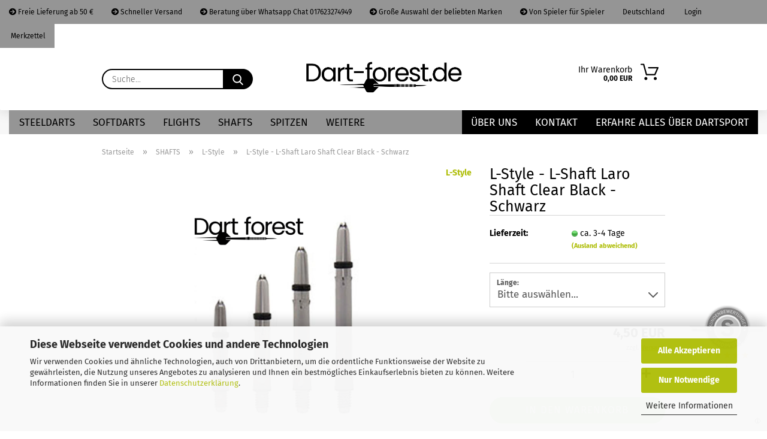

--- FILE ---
content_type: text/html; charset=utf-8
request_url: https://www.dart-forest.de/l-style-l-shaft-laro-shaft-clear-black-schwarz.html
body_size: 19099
content:





	<!DOCTYPE html>
	<html xmlns="http://www.w3.org/1999/xhtml" dir="ltr" lang="de">
		
			<head>
				
					
					<!--

					=========================================================
					Shopsoftware by Gambio GmbH (c) 2005-2021 [www.gambio.de]
					=========================================================

					Gambio GmbH offers you highly scalable E-Commerce-Solutions and Services.
					The Shopsoftware is redistributable under the GNU General Public License (Version 2) [http://www.gnu.org/licenses/gpl-2.0.html].
					based on: E-Commerce Engine Copyright (c) 2006 xt:Commerce, created by Mario Zanier & Guido Winger and licensed under GNU/GPL.
					Information and contribution at http://www.xt-commerce.com

					=========================================================
					Please visit our website: www.gambio.de
					=========================================================

					-->
				

                
    

                    
                

				
					<meta name="viewport" content="width=device-width, initial-scale=1, minimum-scale=1.0" />
				

				
					<meta http-equiv="Content-Type" content="text/html; charset=utf-8" />
		<meta name="language" content="de" />
		<meta name='Google Analytics' content='&lt;!-- Google tag (gtag.js) --&gt;
&lt;script async src=&quot;https://www.googletagmanager.com/gtag/js?id=G-RR5F5Z5LCZ&quot;&gt;&lt;/script&gt;
&lt;script&gt;
  window.dataLayer = window.dataLayer || [];
  function gtag(){dataLayer.push(arguments);}
  gtag('js', new Date());

  gtag('config', 'G-RR5F5Z5LCZ');
&lt;/script&gt;' />
		<meta name='google-site-verification' content='-mwN3eGG3-rq_cwtB-jYJ-5u_fgguaAw8cpe1wOE4i8' />
		<meta name='Google_Analytics' content='&lt;!-- Google tag (gtag.js) --&gt;
&lt;script async src=&quot;https://www.googletagmanager.com/gtag/js?id=G-RR5F5Z5LCZ&quot;&gt;&lt;/script&gt;
&lt;script&gt;
  window.dataLayer = window.dataLayer || [];
  function gtag(){dataLayer.push(arguments);}
  gtag('js', new Date());

  gtag('config', 'G-RR5F5Z5LCZ');
&lt;/script&gt;' />
		<meta name='pinterest-site-verification' content='&lt;meta name=&quot;p:domain_verify&quot; content=&quot;2e4445c72a4dbeef25cd50ac7f9d619a&quot;/&gt;' />
		<meta name='Seobility' content='&lt;meta name=&quot;seobility&quot; content=&quot;6e5bec7d5a95797a8979d1c7bd22f41c&quot;&gt;' />
		<meta name="keywords" content="keywords,kommagetrennt" />
		<meta name="description" content="⚫️ L-Style Laro Clear Black Shafts (2BA) aus langlebigem Naturharz. Stylischer Schwarz-Transparenter Look. Inkl. Shaft-Ring für maximalen Flight-Grip. Verschiedene Längen." />
		<title>Dartshop für Steeldarts und Softdarts, Deine perfekten DartpfeileL-Style L-Shaft Laro Clear Black</title>
		<meta property="og:title" content="L-Style - L-Shaft Laro Shaft Clear Black - Schwarz" />
		<meta property="og:site_name" content="Dart-forest.de" />
		<meta property="og:locale" content="de_DE" />
		<meta property="og:type" content="product" />
		<meta property="og:description" content="⚫️ L-Style Laro Clear Black Shafts (2BA) aus langlebigem Naturharz. Stylischer Schwarz-Transparenter Look. Inkl. Shaft-Ring für maximalen Flight-Grip. Verschiedene Längen." />
		<meta property="og:image" content="https://www.dart-forest.de/images/product_images/info_images/iebayimgcom00sNTg5WDU0Mg_z88oAAOSwfjthcDV__57.PNG" />

				

								
									

				
					<base href="https://www.dart-forest.de/" />
				

				
											
							<link rel="shortcut icon" href="https://www.dart-forest.de/images/logos/favicon.ico" type="image/x-icon" />
						
									

				
									

				
					                        
                            <link id="main-css" type="text/css" rel="stylesheet" href="public/theme/styles/system/main.min.css?bust=1768208680" />
                        
									

				
					<meta name="robots" content="index,follow" />
		<link rel="canonical" href="https://www.dart-forest.de/l-style-l-shaft-laro-shaft-clear-black-schwarz.html" />
		<meta property="og:url" content="https://www.dart-forest.de/l-style-l-shaft-laro-shaft-clear-black-schwarz.html">
		<script src="https://cdn.gambiohub.com/sdk/1.2.0/dist/bundle.js"></script><script>var payPalText = {"ecsNote":"Bitte w\u00e4hlen Sie ihre gew\u00fcnschte PayPal-Zahlungsweise.","paypalUnavailable":"PayPal steht f\u00fcr diese Transaktion im Moment nicht zur Verf\u00fcgung.","errorContinue":"weiter","continueToPayPal":"Weiter mit","errorCheckData":"Es ist ein Fehler aufgetreten. Bitte \u00fcberpr\u00fcfen Sie Ihre Eingaben."};var payPalButtonSettings = {"env":"live","commit":false,"style":{"label":"checkout","shape":"pill","color":"gold","layout":"vertical","tagline":false},"locale":"","fundingCardAllowed":true,"fundingELVAllowed":true,"fundingCreditAllowed":false,"createPaymentUrl":"https:\/\/www.dart-forest.de\/shop.php?do=PayPalHub\/CreatePayment&initiator=ecs","authorizedPaymentUrl":"https:\/\/www.dart-forest.de\/shop.php?do=PayPalHub\/AuthorizedPayment&initiator=ecs","checkoutUrl":"https:\/\/www.dart-forest.de\/shop.php?do=PayPalHub\/RedirectGuest","useVault":false,"jssrc":"https:\/\/www.paypal.com\/sdk\/js?client-id=AVEjCpwSc-e9jOY8dHKoTUckaKtPo0shiwe_T2rKtxp30K4TYGRopYjsUS6Qmkj6bILd7Nt72pbMWCXe&commit=false&intent=capture&components=buttons%2Cmarks%2Cmessages%2Cfunding-eligibility%2Cgooglepay%2Capplepay%2Ccard-fields&integration-date=2021-11-25&enable-funding=paylater&merchant-id=WGRPM8DJ8JALU&currency=EUR","partnerAttributionId":"GambioGmbH_Cart_Hub_PPXO","createOrderUrl":"https:\/\/www.dart-forest.de\/shop.php?do=PayPalHub\/CreateOrder&initiator=ecs","getOrderUrl":"https:\/\/www.dart-forest.de\/shop.php?do=PayPalHub\/GetOrder","approvedOrderUrl":"https:\/\/www.dart-forest.de\/shop.php?do=PayPalHub\/ApprovedOrder&initiator=ecs","paymentApproved":false,"developmentMode":false,"cartAmount":0};var jsShoppingCart = {"languageCode":"de","verifySca":"https:\/\/www.dart-forest.de\/shop.php?do=PayPalHub\/VerifySca","totalAmount":"0.00","currency":"EUR","env":"live","commit":false,"style":{"label":"checkout","shape":"pill","color":"gold","layout":"vertical","tagline":false},"locale":"","fundingCardAllowed":true,"fundingELVAllowed":true,"fundingCreditAllowed":false,"createPaymentUrl":"https:\/\/www.dart-forest.de\/shop.php?do=PayPalHub\/CreatePayment&initiator=ecs","authorizedPaymentUrl":"https:\/\/www.dart-forest.de\/shop.php?do=PayPalHub\/AuthorizedPayment&initiator=ecs","checkoutUrl":"https:\/\/www.dart-forest.de\/shop.php?do=PayPalHub\/RedirectGuest","useVault":false,"jssrc":"https:\/\/www.paypal.com\/sdk\/js?client-id=AVEjCpwSc-e9jOY8dHKoTUckaKtPo0shiwe_T2rKtxp30K4TYGRopYjsUS6Qmkj6bILd7Nt72pbMWCXe&commit=false&intent=capture&components=buttons%2Cmarks%2Cmessages%2Cfunding-eligibility%2Cgooglepay%2Capplepay%2Ccard-fields&integration-date=2021-11-25&enable-funding=paylater&merchant-id=WGRPM8DJ8JALU&currency=EUR","partnerAttributionId":"GambioGmbH_Cart_Hub_PPXO","createOrderUrl":"https:\/\/www.dart-forest.de\/shop.php?do=PayPalHub\/CreateOrder&initiator=ecs","getOrderUrl":"https:\/\/www.dart-forest.de\/shop.php?do=PayPalHub\/GetOrder","approvedOrderUrl":"https:\/\/www.dart-forest.de\/shop.php?do=PayPalHub\/ApprovedOrder&initiator=ecs","paymentApproved":false,"developmentMode":false,"cartAmount":0};var payPalBannerSettings = {"useVault":false,"jssrc":"https:\/\/www.paypal.com\/sdk\/js?client-id=AVEjCpwSc-e9jOY8dHKoTUckaKtPo0shiwe_T2rKtxp30K4TYGRopYjsUS6Qmkj6bILd7Nt72pbMWCXe&commit=false&intent=capture&components=buttons%2Cmarks%2Cmessages%2Cfunding-eligibility%2Cgooglepay%2Capplepay%2Ccard-fields&integration-date=2021-11-25&enable-funding=paylater&merchant-id=WGRPM8DJ8JALU&currency=EUR","partnerAttributionId":"GambioGmbH_Cart_Hub_PPXO","positions":{"cartBottom":{"placement":"cart","style":{"layout":"text","logo":{"type":"primary"},"text":{"color":"black"},"color":"blue","ratio":"1x1"}},"product":{"placement":"product","style":{"layout":"text","logo":{"type":"primary"},"text":{"color":"black"},"color":"blue","ratio":"1x1"}}},"currency":"EUR","cartAmount":0,"productsPrice":0};</script><script id="paypalconsent" type="application/json">{"purpose_id":null}</script><script src="GXModules/Gambio/Hub/Shop/Javascript/PayPalLoader.js?v=1764777409" async></script><link rel="stylesheet" href="https://cdn.gambiohub.com/sdk/1.2.0/dist/css/gambio_hub.css">
				

				
									

			</head>
		
		
			<body class="page-product-info"
				  data-gambio-namespace="https://www.dart-forest.de/public/theme/javascripts/system"
				  data-jse-namespace="https://www.dart-forest.de/JSEngine/build"
				  data-gambio-controller="initialize"
				  data-gambio-widget="input_number responsive_image_loader transitions image_maps modal history dropdown core_workarounds anchor"
				  data-input_number-separator=","
					>

				
					
				

				
									

				
									
		




	



	
		<div id="outer-wrapper" >
			
				<header id="header" class="navbar">
					
                







    <div id="topbar-container">

        
                    

        
            <div class="navbar-topbar">
                
                    <nav data-gambio-widget="menu link_crypter" data-menu-switch-element-position="false" data-menu-events='{"desktop": ["click"], "mobile": ["click"]}' data-menu-ignore-class="dropdown-menu">
                        <ul class="nav navbar-nav navbar-right">

                            <li class="navbar-topbar-item">
                                <ul id="secondaryNavigation" class="nav navbar-nav ignore-menu">
                                                                            
                                            <li class="navbar-topbar-item hidden-xs content-manager-item">
                                                <a title="Freie Lieferung ab 50 €" href="https://dart-forest.gambiocloud.com/info/Versand-und-Zahlungsbedingungen.html"
                                                                                                            target="_blank"
                                                        >
                                                    <span class="fa fa-arrow-circle-right visble-xs-block"></span>
                                                    Freie Lieferung ab 50 €
                                                </a>
                                            </li>
                                        
                                                                            
                                            <li class="navbar-topbar-item hidden-xs content-manager-item">
                                                <a title="Schneller Versand" href="https://www.dart-forest.de/info/schneller-versand.html"
                                                        >
                                                    <span class="fa fa-arrow-circle-right visble-xs-block"></span>
                                                    Schneller Versand
                                                </a>
                                            </li>
                                        
                                                                            
                                            <li class="navbar-topbar-item hidden-xs content-manager-item">
                                                <a title="Beratung über Whatsapp Chat 017623274949" href="https://www.dart-forest.de/info/beratung-ueber-whatsapp-chat-017623274949.html"
                                                        >
                                                    <span class="fa fa-arrow-circle-right visble-xs-block"></span>
                                                    Beratung über Whatsapp Chat 017623274949
                                                </a>
                                            </li>
                                        
                                                                            
                                            <li class="navbar-topbar-item hidden-xs content-manager-item">
                                                <a title="Große Auswahl der beliebten Marken" href="https://www.dart-forest.de/info/grosse-auswahl-der-beliebten-marken.html"
                                                        >
                                                    <span class="fa fa-arrow-circle-right visble-xs-block"></span>
                                                    Große Auswahl der beliebten Marken
                                                </a>
                                            </li>
                                        
                                                                            
                                            <li class="navbar-topbar-item hidden-xs content-manager-item">
                                                <a title="Von Spieler für Spieler" href="https://www.dart-forest.de/info/von-spieler-fuer-spieler.html"
                                                        >
                                                    <span class="fa fa-arrow-circle-right visble-xs-block"></span>
                                                    Von Spieler für Spieler
                                                </a>
                                            </li>
                                        
                                                                    </ul>

                                <script id="secondaryNavigation-menu-template" type="text/mustache">
                                    
                                        <ul id="secondaryNavigation" class="nav navbar-nav">
                                            <li v-for="(item, index) in items" class="navbar-topbar-item hidden-xs content-manager-item">
                                                <a href="javascript:;" :title="item.title" @click="goTo(item.content)">
                                                    <span class="fa fa-arrow-circle-right visble-xs-block"></span>
                                                    {{item.title}}
                                                </a>
                                            </li>
                                        </ul>
                                    
                                </script>
                            </li>

                            
                                                            

                            
                                                            

                            
                                                            

                            
                                                            

                            
                                                            

                                                            <li class="dropdown navbar-topbar-item first">

                                    
                                                                                    
                                                <a href="#" class="dropdown-toggle" data-toggle-hover="dropdown">
                                                    
                                                        <span class="hidden-xs">
                                                            
                                                                                                                            

                                                            Deutschland
                                                        </span>
                                                    
                                                    
                                                        <span class="visible-xs-block">
                                                            &nbsp;Lieferland
                                                        </span>
                                                    
                                                </a>
                                            
                                                                            

                                    <ul class="level_2 dropdown-menu ignore-menu arrow-top">
                                        <li class="arrow"></li>
                                        <li>
                                            
                                                <form action="/l-style-l-shaft-laro-shaft-clear-black-schwarz.html" method="POST" class="form-horizontal">

                                                    
                                                                                                            

                                                    
                                                                                                            

                                                    
                                                                                                                    
                                                                <div class="form-group">
                                                                    <label for="countries-switch-dropdown" style="display: inline">Lieferland
                                                                        
	<select id="countries-switch-dropdown" name="switch_country" class="form-control">
					
				<option value="DE" selected>Deutschland</option>
			
					
				<option value="AT" >Österreich</option>
			
					
				<option value="CH" >Schweiz</option>
			
			</select>

                                                                    </label>
                                                                </div>
                                                            
                                                                                                            

                                                    
                                                        <div class="dropdown-footer row">
                                                            <input type="submit" class="btn btn-primary btn-block" value="Speichern" title="Speichern" />
                                                        </div>
                                                    

                                                    

                                                </form>
                                            
                                        </li>
                                    </ul>
                                </li>
                            
                            
                                                                    
                                        <li class="dropdown navbar-topbar-item">
                                            <a title="Anmeldung" href="/l-style-l-shaft-laro-shaft-clear-black-schwarz.html#" class="dropdown-toggle" data-toggle-hover="dropdown">
                                                
                                                                                                    

                                                &nbsp;Login
                                            </a>
                                            




	<ul class="dropdown-menu dropdown-menu-login arrow-top">
		
			<li class="arrow"></li>
		
		
		
			<li class="dropdown-header hidden-xs">Login</li>
		
		
		
			<li>
				<form action="https://www.dart-forest.de/login.php?action=process" method="post" class="form-horizontal">
					<input type="hidden" name="return_url" value="https://www.dart-forest.de/l-style-l-shaft-laro-shaft-clear-black-schwarz.html">
					<input type="hidden" name="return_url_hash" value="2346c748ec3c6b215957316d74f240e1069010baf342a313fe9ec36109e4ecc0">
					
						<div class="form-group">
                            <label for="box-login-dropdown-login-username" class="form-control sr-only">E-Mail</label>
							<input
                                autocomplete="username"
                                type="email"
                                id="box-login-dropdown-login-username"
                                class="form-control"
                                placeholder="E-Mail"
                                name="email_address"
                                aria-label="E-Mail"
                                oninput="this.setCustomValidity('')"
                                oninvalid="this.setCustomValidity('Bitte geben Sie eine korrekte Emailadresse ein')"
                            />
						</div>
					
					
                        <div class="form-group password-form-field" data-gambio-widget="show_password">
                            <label for="box-login-dropdown-login-password" class="form-control sr-only">Passwort</label>
                            <input autocomplete="current-password" type="password" id="box-login-dropdown-login-password" class="form-control" placeholder="Passwort" name="password" />
                            <button class="btn show-password hidden" type="button">
                                <i class="fa fa-eye" aria-hidden="true"></i>
                                <span class="sr-only">Toggle Password View</span>
                            </button>
                        </div>
					
					
						<div class="dropdown-footer row">
							
	
								
									<input type="submit" class="btn btn-primary btn-block" value="Anmelden" />
								
								<ul>
									
										<li>
											<a title="Konto erstellen" href="https://www.dart-forest.de/shop.php?do=CreateRegistree">
												Konto erstellen
											</a>
										</li>
									
									
										<li>
											<a title="Passwort vergessen?" href="https://www.dart-forest.de/password_double_opt.php">
												Passwort vergessen?
											</a>
										</li>
									
								</ul>
							
	

	
						</div>
					
				</form>
			</li>
		
	</ul>


                                        </li>
                                    
                                                            

                            
                                                                    
                                        <li class="navbar-topbar-item">
                                            <a href="https://www.dart-forest.de/wish_list.php" title="Merkzettel anzeigen">
                                                
                                                                                                    

                                                &nbsp;Merkzettel
                                            </a>
                                        </li>
                                    
                                                            

                                                            
                                    <li class="navbar-topbar-item visible-xs">
                                        <a title="Freie Lieferung ab 50 €" href="https://dart-forest.gambiocloud.com/info/Versand-und-Zahlungsbedingungen.html"
                                                                                            target="_blank"
                                                >
                                            <span class="fa fa-arrow-circle-right"></span>
                                            &nbsp;Freie Lieferung ab 50 €
                                        </a>
                                    </li>
                                
                                                            
                                    <li class="navbar-topbar-item visible-xs">
                                        <a title="Schneller Versand" href="https://www.dart-forest.de/info/schneller-versand.html"
                                                >
                                            <span class="fa fa-arrow-circle-right"></span>
                                            &nbsp;Schneller Versand
                                        </a>
                                    </li>
                                
                                                            
                                    <li class="navbar-topbar-item visible-xs">
                                        <a title="Beratung über Whatsapp Chat 017623274949" href="https://www.dart-forest.de/info/beratung-ueber-whatsapp-chat-017623274949.html"
                                                >
                                            <span class="fa fa-arrow-circle-right"></span>
                                            &nbsp;Beratung über Whatsapp Chat 017623274949
                                        </a>
                                    </li>
                                
                                                            
                                    <li class="navbar-topbar-item visible-xs">
                                        <a title="Große Auswahl der beliebten Marken" href="https://www.dart-forest.de/info/grosse-auswahl-der-beliebten-marken.html"
                                                >
                                            <span class="fa fa-arrow-circle-right"></span>
                                            &nbsp;Große Auswahl der beliebten Marken
                                        </a>
                                    </li>
                                
                                                            
                                    <li class="navbar-topbar-item visible-xs">
                                        <a title="Von Spieler für Spieler" href="https://www.dart-forest.de/info/von-spieler-fuer-spieler.html"
                                                >
                                            <span class="fa fa-arrow-circle-right"></span>
                                            &nbsp;Von Spieler für Spieler
                                        </a>
                                    </li>
                                
                            
                        </ul>
                    </nav>
                
            </div>
        
    </div>

    


    <div class="inside">

    <div class="row">

        
                






	<div class="navbar-search collapse">

		
			<form role="search" action="advanced_search_result.php" method="get" data-gambio-widget="live_search">

				<div class="navbar-search-input-group input-group">
					<input type="text" id="search-field-input" name="keywords" placeholder="Suche..." class="form-control search-input" autocomplete="off" />
					
						<button aria-label="Suche..." type="submit">
							<img src="public/theme/images/svgs/search.svg" class="gx-search-input svg--inject" alt="search icon">
						</button>
					
                    <label for="search-field-input" class="control-label sr-only">Suche...</label>
					

				</div>


									<input type="hidden" value="1" name="inc_subcat" />
				
				<div class="search-result-container"></div>

			</form>
		
	</div>


                

        
                                                
            <div class="navbar-header">
                                
                	
		<a class="navbar-brand" href="https://www.dart-forest.de/" title="Dart-forest.de">
			<img id="main-header-logo" class="img-responsive" src="https://www.dart-forest.de/images/logos/dartforestlm730517112021_logo.jpg" alt="Dart-forest.de-Logo">
		</a>
	
                
                                
                
	
	
		
	
				<button type="button" class="navbar-toggle cart-icon" data-toggle="cart">
			<svg width="24" xmlns="http://www.w3.org/2000/svg" viewBox="0 0 40 40"><defs><style>.cls-1{fill:none;}</style></defs><title>cart</title><g id="Ebene_2" data-name="Ebene 2"><g id="Ebene_1-2" data-name="Ebene 1"><path d="M31,13.66a1.08,1.08,0,0,0-1.07-1H26.08V11.28a6.31,6.31,0,0,0-12.62,0v1.36H9.27a1,1,0,0,0-1,1L5.21,32A3.8,3.8,0,0,0,9,35.8H30.19A3.8,3.8,0,0,0,34,31.94Zm-15.42-1V11.28a4.2,4.2,0,0,1,8.39,0v1.35Zm-1.06,5.59a1.05,1.05,0,0,0,1.06-1.06v-2.4H24v2.4a1.06,1.06,0,0,0,2.12,0v-2.4h2.84L31.86,32a1.68,1.68,0,0,1-1.67,1.68H9a1.67,1.67,0,0,1-1.68-1.61l2.94-17.31h3.19v2.4A1.06,1.06,0,0,0,14.51,18.22Z"/></g></g></svg>
			<span class="cart-products-count hidden">
            0
        </span>
		</button>
	

                
            </div>
        

        
                

        
                
        


	<nav id="cart-container" class="navbar-cart" data-gambio-widget="menu cart_dropdown" data-menu-switch-element-position="false">
		
			<ul class="cart-container-inner">
				
					<li>
						<a href="https://www.dart-forest.de/shopping_cart.php" class="dropdown-toggle">
							
								<img src="public/theme/images/svgs/basket.svg" alt="shopping cart icon" class="gx-cart-basket svg--inject">
								<span class="cart">
									Ihr Warenkorb<br />
									<span class="products">
										0,00 EUR
									</span>
								</span>
							
							
																	<span class="cart-products-count hidden">
										
									</span>
															
						</a>

						
							



	<ul class="dropdown-menu arrow-top cart-dropdown cart-empty">
		
			<li class="arrow"></li>
		
	
		
					
	
		
            <script>
            function ga4ViewCart() {
                console.log('GA4 is disabled');
            }
        </script>
    
			<li class="cart-dropdown-inside">
		
				
									
				
									
						<div class="cart-empty">
							Sie haben noch keine Artikel in Ihrem Warenkorb.
						</div>
					
								
			</li>
		
	</ul>
						
					</li>
				
			</ul>
		
	</nav>

        
                

    </div>

</div>
    
    <div id="offcanvas-cart-overlay"></div>
    <div id="offcanvas-cart-content">

        <button aria-label="Warenkorb schließen" data-toggle="cart" class="offcanvas-cart-close c-hamburger c-hamburger--htx">
            <span></span>
            Menü
        </button>
        <!-- layout_header_cart_dropdown begin -->
        



	<ul class="dropdown-menu arrow-top cart-dropdown cart-empty">
		
			<li class="arrow"></li>
		
	
		
					
	
		
            <script>
            function ga4ViewCart() {
                console.log('GA4 is disabled');
            }
        </script>
    
			<li class="cart-dropdown-inside">
		
				
									
				
									
						<div class="cart-empty">
							Sie haben noch keine Artikel in Ihrem Warenkorb.
						</div>
					
								
			</li>
		
	</ul>
        <!-- layout_header_cart_dropdown end -->

    </div>









	<noscript>
		<div class="alert alert-danger noscript-notice" role="alert">
			JavaScript ist in Ihrem Browser deaktiviert. Aktivieren Sie JavaScript, um alle Funktionen des Shops nutzen und alle Inhalte sehen zu können.
		</div>
	</noscript>


    
                     
                                  


	<div id="categories">
		<div class="navbar-collapse collapse">
			
				<nav class="navbar-default navbar-categories" data-gambio-widget="menu">
					
                        <ul class="level-1 nav navbar-nav">
                             
                                                            
                                    <li class="dropdown level-1-child" data-id="1">
                                        
                                            <a class="dropdown-toggle" href="https://www.dart-forest.de/steeldarts/" title="STEELDARTS">
                                                
                                                    STEELDARTS
                                                
                                                                                            </a>
                                        
                                        
                                                                                            
                                                    <ul data-level="2" class="level-2 dropdown-menu dropdown-menu-child">
                                                        
                                                            <li class="enter-category hidden-sm hidden-md hidden-lg show-more">
                                                                
                                                                    <a class="dropdown-toggle" href="https://www.dart-forest.de/steeldarts/" title="STEELDARTS">
                                                                        
                                                                            STEELDARTS anzeigen
                                                                        
                                                                    </a>
                                                                
                                                            </li>
                                                        

                                                                                                                                                                                                                                                                                                                                                                                                                                                                                                                                                                                                                                                                                                                                                                                                                                                                                                                                                                                                                                                                                                                                                                                                                                                                                                                                                                                                                                                                                                                                                                                                                                                                                                                                                                                                        
                                                        
                                                                                                                            
                                                                    <li class="level-2-child">
                                                                        <a href="https://www.dart-forest.de/steeldarts/bulls-nl-steeldart/" title="BULLS NL">
                                                                            BULLS NL
                                                                        </a>
                                                                                                                                            </li>
                                                                
                                                                                                                            
                                                                    <li class="level-2-child">
                                                                        <a href="https://www.dart-forest.de/steeldarts/loxley-steeldart/" title="LOXLEY">
                                                                            LOXLEY
                                                                        </a>
                                                                                                                                            </li>
                                                                
                                                                                                                            
                                                                    <li class="level-2-child">
                                                                        <a href="https://www.dart-forest.de/steeldarts/mission-steeldart/" title="MISSION">
                                                                            MISSION
                                                                        </a>
                                                                                                                                            </li>
                                                                
                                                                                                                            
                                                                    <li class="level-2-child">
                                                                        <a href="https://www.dart-forest.de/steeldarts/one-80-steeldart/" title="ONE 80">
                                                                            ONE 80
                                                                        </a>
                                                                                                                                            </li>
                                                                
                                                                                                                            
                                                                    <li class="level-2-child">
                                                                        <a href="https://www.dart-forest.de/steeldarts/red-dragon-steeldart/" title="RED DRAGON">
                                                                            RED DRAGON
                                                                        </a>
                                                                                                                                            </li>
                                                                
                                                                                                                            
                                                                    <li class="level-2-child">
                                                                        <a href="https://www.dart-forest.de/steeldarts/target-steeldart/" title="TARGET">
                                                                            TARGET
                                                                        </a>
                                                                                                                                            </li>
                                                                
                                                                                                                            
                                                                    <li class="level-2-child">
                                                                        <a href="https://www.dart-forest.de/steeldarts/winmau-steeldart/" title="WINMAU">
                                                                            WINMAU
                                                                        </a>
                                                                                                                                            </li>
                                                                
                                                            
                                                        
                                                        
                                                            <li class="enter-category hidden-more hidden-xs">
                                                                <a class="dropdown-toggle col-xs-6"
                                                                   href="https://www.dart-forest.de/steeldarts/"
                                                                   title="STEELDARTS">STEELDARTS anzeigen</a>
                                                                <span class="close-menu-container col-xs-6">
                                                        <span class="close-flyout"><i class="fa fa-close"></i></span>
                                                    </span>
                                                            </li>
                                                        
                                                    </ul>
                                                
                                                                                    
                                    </li>
                                
                                                            
                                    <li class="level-1-child" data-id="2">
                                        
                                            <a class="dropdown-toggle" href="https://www.dart-forest.de/softdarts/" title="SOFTDARTS">
                                                
                                                    SOFTDARTS
                                                
                                                                                            </a>
                                        
                                        
                                                                                    
                                    </li>
                                
                                                            
                                    <li class="dropdown level-1-child" data-id="30">
                                        
                                            <a class="dropdown-toggle" href="https://www.dart-forest.de/flights/" title="FLIGHTS">
                                                
                                                    FLIGHTS
                                                
                                                                                            </a>
                                        
                                        
                                                                                            
                                                    <ul data-level="2" class="level-2 dropdown-menu dropdown-menu-child">
                                                        
                                                            <li class="enter-category hidden-sm hidden-md hidden-lg show-more">
                                                                
                                                                    <a class="dropdown-toggle" href="https://www.dart-forest.de/flights/" title="FLIGHTS">
                                                                        
                                                                            FLIGHTS anzeigen
                                                                        
                                                                    </a>
                                                                
                                                            </li>
                                                        

                                                                                                                                                                                                                                                                                                                                                                                                                                                                                                                                                                                                                                                                                                                                                                                                                                                                                                                                                                                                                                                                                                                                                                                                                                                                                                                                                                                                                                                                                                                                                                                                                                                                                                                                                                                                                                                                                                                                                                                                                                                                                                                                                                                                                                                                                                                                                                                                                                                                                                                                                        
                                                        
                                                                                                                            
                                                                    <li class="level-2-child">
                                                                        <a href="https://www.dart-forest.de/flights/bulls-nl-dartflights/" title="Bulls NL">
                                                                            Bulls NL
                                                                        </a>
                                                                                                                                            </li>
                                                                
                                                                                                                            
                                                                    <li class="level-2-child">
                                                                        <a href="https://www.dart-forest.de/flights/cosmo-darts-dartflights/" title="Cosmo Darts">
                                                                            Cosmo Darts
                                                                        </a>
                                                                                                                                            </li>
                                                                
                                                                                                                            
                                                                    <li class="level-2-child">
                                                                        <a href="https://www.dart-forest.de/flights/l-style-dartflights/" title="L-Style">
                                                                            L-Style
                                                                        </a>
                                                                                                                                            </li>
                                                                
                                                                                                                            
                                                                    <li class="level-2-child">
                                                                        <a href="https://www.dart-forest.de/flights/loxley-dartflights/" title="Loxley">
                                                                            Loxley
                                                                        </a>
                                                                                                                                            </li>
                                                                
                                                                                                                            
                                                                    <li class="level-2-child">
                                                                        <a href="https://www.dart-forest.de/flights/mission-dartflights/" title="Mission">
                                                                            Mission
                                                                        </a>
                                                                                                                                            </li>
                                                                
                                                                                                                            
                                                                    <li class="level-2-child">
                                                                        <a href="https://www.dart-forest.de/flights/red-dragon-dartflights/" title="Red Dragon">
                                                                            Red Dragon
                                                                        </a>
                                                                                                                                            </li>
                                                                
                                                                                                                            
                                                                    <li class="level-2-child">
                                                                        <a href="https://www.dart-forest.de/flights/shot-dartflights/" title="Shot">
                                                                            Shot
                                                                        </a>
                                                                                                                                            </li>
                                                                
                                                                                                                            
                                                                    <li class="level-2-child">
                                                                        <a href="https://www.dart-forest.de/flights/target-dartflights/" title="Target">
                                                                            Target
                                                                        </a>
                                                                                                                                            </li>
                                                                
                                                                                                                            
                                                                    <li class="level-2-child">
                                                                        <a href="https://www.dart-forest.de/flights/unicorn-dartflights/" title="Unicorn">
                                                                            Unicorn
                                                                        </a>
                                                                                                                                            </li>
                                                                
                                                                                                                            
                                                                    <li class="level-2-child">
                                                                        <a href="https://www.dart-forest.de/flights/winmau-dartflights/" title="Winmau">
                                                                            Winmau
                                                                        </a>
                                                                                                                                            </li>
                                                                
                                                            
                                                        
                                                        
                                                            <li class="enter-category hidden-more hidden-xs">
                                                                <a class="dropdown-toggle col-xs-6"
                                                                   href="https://www.dart-forest.de/flights/"
                                                                   title="FLIGHTS">FLIGHTS anzeigen</a>
                                                                <span class="close-menu-container col-xs-6">
                                                        <span class="close-flyout"><i class="fa fa-close"></i></span>
                                                    </span>
                                                            </li>
                                                        
                                                    </ul>
                                                
                                                                                    
                                    </li>
                                
                                                            
                                    <li class="dropdown level-1-child" data-id="5">
                                        
                                            <a class="dropdown-toggle" href="https://www.dart-forest.de/shafts/" title="SHAFTS">
                                                
                                                    SHAFTS
                                                
                                                                                            </a>
                                        
                                        
                                                                                            
                                                    <ul data-level="2" class="level-2 dropdown-menu dropdown-menu-child">
                                                        
                                                            <li class="enter-category hidden-sm hidden-md hidden-lg show-more">
                                                                
                                                                    <a class="dropdown-toggle" href="https://www.dart-forest.de/shafts/" title="SHAFTS">
                                                                        
                                                                            SHAFTS anzeigen
                                                                        
                                                                    </a>
                                                                
                                                            </li>
                                                        

                                                                                                                                                                                                                                                                                                                                                                                                                                                                                                                                                                                                                                                                                                                                                                                                                                                                                                                                                                                                                                                                                                                                                                                                                                                                                                                                                                                                                                                                                                                                                                                                                                                                                                                                                                                                                                                                                                                                                                                                                                                                                                                                                                                                                                                                                                                                                                                                                                                                                                                                                        
                                                        
                                                                                                                            
                                                                    <li class="level-2-child">
                                                                        <a href="https://www.dart-forest.de/shafts/bulls-nl-dartshafts/" title="Bulls NL">
                                                                            Bulls NL
                                                                        </a>
                                                                                                                                            </li>
                                                                
                                                                                                                            
                                                                    <li class="level-2-child">
                                                                        <a href="https://www.dart-forest.de/shafts/cosmo-darts-dartshafts/" title="Cosmo Darts">
                                                                            Cosmo Darts
                                                                        </a>
                                                                                                                                            </li>
                                                                
                                                                                                                            
                                                                    <li class="level-2-child active">
                                                                        <a href="https://www.dart-forest.de/shafts/l-style-dartshafts/" title="L-Style">
                                                                            L-Style
                                                                        </a>
                                                                                                                                            </li>
                                                                
                                                                                                                            
                                                                    <li class="level-2-child">
                                                                        <a href="https://www.dart-forest.de/shafts/loxley-dartshafts/" title="Loxley">
                                                                            Loxley
                                                                        </a>
                                                                                                                                            </li>
                                                                
                                                                                                                            
                                                                    <li class="level-2-child">
                                                                        <a href="https://www.dart-forest.de/shafts/mission-dartshafts/" title="Mission">
                                                                            Mission
                                                                        </a>
                                                                                                                                            </li>
                                                                
                                                                                                                            
                                                                    <li class="level-2-child">
                                                                        <a href="https://www.dart-forest.de/shafts/one80-dartshafts/" title="One80">
                                                                            One80
                                                                        </a>
                                                                                                                                            </li>
                                                                
                                                                                                                            
                                                                    <li class="level-2-child">
                                                                        <a href="https://www.dart-forest.de/shafts/red-dragon-dartshafts/" title="Red Dragon">
                                                                            Red Dragon
                                                                        </a>
                                                                                                                                            </li>
                                                                
                                                                                                                            
                                                                    <li class="level-2-child">
                                                                        <a href="https://www.dart-forest.de/shafts/shot-dartshafts/" title="Shot">
                                                                            Shot
                                                                        </a>
                                                                                                                                            </li>
                                                                
                                                                                                                            
                                                                    <li class="level-2-child">
                                                                        <a href="https://www.dart-forest.de/shafts/target-dartshafts/" title="Target">
                                                                            Target
                                                                        </a>
                                                                                                                                            </li>
                                                                
                                                                                                                            
                                                                    <li class="level-2-child">
                                                                        <a href="https://www.dart-forest.de/shafts/winmau-dartshafts/" title="Winmau">
                                                                            Winmau
                                                                        </a>
                                                                                                                                            </li>
                                                                
                                                            
                                                        
                                                        
                                                            <li class="enter-category hidden-more hidden-xs">
                                                                <a class="dropdown-toggle col-xs-6"
                                                                   href="https://www.dart-forest.de/shafts/"
                                                                   title="SHAFTS">SHAFTS anzeigen</a>
                                                                <span class="close-menu-container col-xs-6">
                                                        <span class="close-flyout"><i class="fa fa-close"></i></span>
                                                    </span>
                                                            </li>
                                                        
                                                    </ul>
                                                
                                                                                    
                                    </li>
                                
                                                            
                                    <li class="level-1-child" data-id="66">
                                        
                                            <a class="dropdown-toggle" href="https://www.dart-forest.de/spitzen/" title="SPITZEN">
                                                
                                                    SPITZEN
                                                
                                                                                            </a>
                                        
                                        
                                                                                    
                                    </li>
                                
                                                            
                                    <li class="dropdown level-1-child" data-id="6">
                                        
                                            <a class="dropdown-toggle" href="https://www.dart-forest.de/darttaschen-cases/" title="DARTTASCHEN &amp; CASES">
                                                
                                                    DARTTASCHEN &amp; CASES
                                                
                                                                                            </a>
                                        
                                        
                                                                                            
                                                    <ul data-level="2" class="level-2 dropdown-menu dropdown-menu-child">
                                                        
                                                            <li class="enter-category hidden-sm hidden-md hidden-lg show-more">
                                                                
                                                                    <a class="dropdown-toggle" href="https://www.dart-forest.de/darttaschen-cases/" title="DARTTASCHEN &amp; CASES">
                                                                        
                                                                            DARTTASCHEN & CASES anzeigen
                                                                        
                                                                    </a>
                                                                
                                                            </li>
                                                        

                                                                                                                                                                                                                                                                                                                                                                                                                                                                                                                                                        
                                                        
                                                                                                                            
                                                                    <li class="level-2-child">
                                                                        <a href="https://www.dart-forest.de/darttaschen-cases/l-style-cases/" title="L-Style">
                                                                            L-Style
                                                                        </a>
                                                                                                                                            </li>
                                                                
                                                                                                                            
                                                                    <li class="level-2-child">
                                                                        <a href="https://www.dart-forest.de/darttaschen-cases/target-dartcase/" title="Target">
                                                                            Target
                                                                        </a>
                                                                                                                                            </li>
                                                                
                                                            
                                                        
                                                        
                                                            <li class="enter-category hidden-more hidden-xs">
                                                                <a class="dropdown-toggle col-xs-6"
                                                                   href="https://www.dart-forest.de/darttaschen-cases/"
                                                                   title="DARTTASCHEN &amp; CASES">DARTTASCHEN & CASES anzeigen</a>
                                                                <span class="close-menu-container col-xs-6">
                                                        <span class="close-flyout"><i class="fa fa-close"></i></span>
                                                    </span>
                                                            </li>
                                                        
                                                    </ul>
                                                
                                                                                    
                                    </li>
                                
                                                            
                                    <li class="dropdown level-1-child" data-id="23">
                                        
                                            <a class="dropdown-toggle" href="https://www.dart-forest.de/spieler/" title="SPIELER">
                                                
                                                    SPIELER
                                                
                                                                                            </a>
                                        
                                        
                                                                                            
                                                    <ul data-level="2" class="level-2 dropdown-menu dropdown-menu-child">
                                                        
                                                            <li class="enter-category hidden-sm hidden-md hidden-lg show-more">
                                                                
                                                                    <a class="dropdown-toggle" href="https://www.dart-forest.de/spieler/" title="SPIELER">
                                                                        
                                                                            SPIELER anzeigen
                                                                        
                                                                    </a>
                                                                
                                                            </li>
                                                        

                                                                                                                                                                                                                                                                                                                                                                                                                                                                                                                                                                                                                                                                                                                                                                                                                                                                                                                                                                                                                                                                                                                                                                                                                                                                                                                                                                                                                                                                                                                                                                                                                                                                                                                                                                                                                                                                                                                                                                                                                                                        
                                                        
                                                                                                                            
                                                                    <li class="level-2-child">
                                                                        <a href="https://www.dart-forest.de/spieler/dimitri-van-den-bergh/" title="Dimitri Van Den Bergh">
                                                                            Dimitri Van Den Bergh
                                                                        </a>
                                                                                                                                            </li>
                                                                
                                                                                                                            
                                                                    <li class="level-2-child">
                                                                        <a href="https://www.dart-forest.de/spieler/joe-cullen-the-rockstar/" title="Joe Cullen - The Rockstar">
                                                                            Joe Cullen - The Rockstar
                                                                        </a>
                                                                                                                                            </li>
                                                                
                                                                                                                            
                                                                    <li class="level-2-child">
                                                                        <a href="https://www.dart-forest.de/spieler/jonny-clayton-the-ferret/" title="Jonny Clayton - The Ferret">
                                                                            Jonny Clayton - The Ferret
                                                                        </a>
                                                                                                                                            </li>
                                                                
                                                                                                                            
                                                                    <li class="level-2-child">
                                                                        <a href="https://www.dart-forest.de/spieler/josh-rock-rocky/" title="Josh Rock - Rocky">
                                                                            Josh Rock - Rocky
                                                                        </a>
                                                                                                                                            </li>
                                                                
                                                                                                                            
                                                                    <li class="level-2-child">
                                                                        <a href="https://www.dart-forest.de/spieler/mervyn-king-the-king/" title="Mervyn King - The King">
                                                                            Mervyn King - The King
                                                                        </a>
                                                                                                                                            </li>
                                                                
                                                                                                                            
                                                                    <li class="level-2-child">
                                                                        <a href="https://www.dart-forest.de/spieler/michael-van-gerwen-mighty-mike/" title="Michael van Gerwen - Mighty Mike">
                                                                            Michael van Gerwen - Mighty Mike
                                                                        </a>
                                                                                                                                            </li>
                                                                
                                                                                                                            
                                                                    <li class="level-2-child">
                                                                        <a href="https://www.dart-forest.de/spieler/nathan-aspinall-the-asp/" title="Nathan Aspinall - The ASP">
                                                                            Nathan Aspinall - The ASP
                                                                        </a>
                                                                                                                                            </li>
                                                                
                                                                                                                            
                                                                    <li class="level-2-child">
                                                                        <a href="https://www.dart-forest.de/spieler/ryan-searle-heavy-metal/" title="Ryan Searle - Heavy Metal">
                                                                            Ryan Searle - Heavy Metal
                                                                        </a>
                                                                                                                                            </li>
                                                                
                                                            
                                                        
                                                        
                                                            <li class="enter-category hidden-more hidden-xs">
                                                                <a class="dropdown-toggle col-xs-6"
                                                                   href="https://www.dart-forest.de/spieler/"
                                                                   title="SPIELER">SPIELER anzeigen</a>
                                                                <span class="close-menu-container col-xs-6">
                                                        <span class="close-flyout"><i class="fa fa-close"></i></span>
                                                    </span>
                                                            </li>
                                                        
                                                    </ul>
                                                
                                                                                    
                                    </li>
                                
                                                            
                                    <li class="dropdown level-1-child" data-id="22">
                                        
                                            <a class="dropdown-toggle" href="https://www.dart-forest.de/marken/" title="MARKEN">
                                                
                                                    MARKEN
                                                
                                                                                            </a>
                                        
                                        
                                                                                            
                                                    <ul data-level="2" class="level-2 dropdown-menu dropdown-menu-child">
                                                        
                                                            <li class="enter-category hidden-sm hidden-md hidden-lg show-more">
                                                                
                                                                    <a class="dropdown-toggle" href="https://www.dart-forest.de/marken/" title="MARKEN">
                                                                        
                                                                            MARKEN anzeigen
                                                                        
                                                                    </a>
                                                                
                                                            </li>
                                                        

                                                                                                                                                                                                                                                                                                                                                                                                                                                                                                                                                                                                                                                                                                                                                                                                                                                                                                                                                                                                                                                                                                                                                                                                                                                                                                                                                                                                                                                                                                                                                                                                                                                                                                                                                                                                                                                                                                                                                                                                                                                                                                                                                                                                                                                                                                        
                                                        
                                                                                                                            
                                                                    <li class="level-2-child">
                                                                        <a href="https://www.dart-forest.de/marken/bulls-nl-54-Darts/" title="Bulls NL">
                                                                            Bulls NL
                                                                        </a>
                                                                                                                                            </li>
                                                                
                                                                                                                            
                                                                    <li class="level-2-child">
                                                                        <a href="https://www.dart-forest.de/marken/cosmo-darts/" title="Cosmo Darts">
                                                                            Cosmo Darts
                                                                        </a>
                                                                                                                                            </li>
                                                                
                                                                                                                            
                                                                    <li class="level-2-child">
                                                                        <a href="https://www.dart-forest.de/marken/l-style-Darts/" title="L-Style">
                                                                            L-Style
                                                                        </a>
                                                                                                                                            </li>
                                                                
                                                                                                                            
                                                                    <li class="level-2-child">
                                                                        <a href="https://www.dart-forest.de/marken/loxley-Darts/" title="Loxley">
                                                                            Loxley
                                                                        </a>
                                                                                                                                            </li>
                                                                
                                                                                                                            
                                                                    <li class="level-2-child">
                                                                        <a href="https://www.dart-forest.de/marken/Mission-Darts/" title="Mission">
                                                                            Mission
                                                                        </a>
                                                                                                                                            </li>
                                                                
                                                                                                                            
                                                                    <li class="level-2-child">
                                                                        <a href="https://www.dart-forest.de/marken/red-dragon-Darts/" title="Red Dragon">
                                                                            Red Dragon
                                                                        </a>
                                                                                                                                            </li>
                                                                
                                                                                                                            
                                                                    <li class="level-2-child">
                                                                        <a href="https://www.dart-forest.de/marken/target-darts/" title="Target">
                                                                            Target
                                                                        </a>
                                                                                                                                            </li>
                                                                
                                                                                                                            
                                                                    <li class="level-2-child">
                                                                        <a href="https://www.dart-forest.de/marken/unicorn-darts/" title="Unicorn">
                                                                            Unicorn
                                                                        </a>
                                                                                                                                            </li>
                                                                
                                                                                                                            
                                                                    <li class="level-2-child">
                                                                        <a href="https://www.dart-forest.de/marken/Winmau-darts/" title="Winmau">
                                                                            Winmau
                                                                        </a>
                                                                                                                                            </li>
                                                                
                                                            
                                                        
                                                        
                                                            <li class="enter-category hidden-more hidden-xs">
                                                                <a class="dropdown-toggle col-xs-6"
                                                                   href="https://www.dart-forest.de/marken/"
                                                                   title="MARKEN">MARKEN anzeigen</a>
                                                                <span class="close-menu-container col-xs-6">
                                                        <span class="close-flyout"><i class="fa fa-close"></i></span>
                                                    </span>
                                                            </li>
                                                        
                                                    </ul>
                                                
                                                                                    
                                    </li>
                                
                                                            
                                    <li class="level-1-child" data-id="74">
                                        
                                            <a class="dropdown-toggle" href="https://www.dart-forest.de/dartshaft-flightsystem/" title="Dartshaft/Flightsystem">
                                                
                                                    Dartshaft/Flightsystem
                                                
                                                                                            </a>
                                        
                                        
                                                                                    
                                    </li>
                                
                                                            
                                    <li class="level-1-child" data-id="7">
                                        
                                            <a class="dropdown-toggle" href="https://www.dart-forest.de/zubehoer/" title="ZUBEHÖR">
                                                
                                                    ZUBEHÖR
                                                
                                                                                            </a>
                                        
                                        
                                                                                    
                                    </li>
                                
                            
                            



	
					
				<li id="mainNavigation" class="custom custom-entries hidden-xs">
											
							<a  data-id="top_custom-0"
							   href="https://www.dart-forest.de/info/ueber-uns-1008110.html"
							   							   title="Über uns">
									Über uns
							</a>
						
											
							<a  data-id="top_custom-1"
							   href="shop_content.php?coID=7"
							   							   title="Kontakt">
									Kontakt
							</a>
						
											
							<a  data-id="top_custom-2"
							   href="https://www.dart-forest.de/info/darts-wissenswertes.html"
							   							   title="Erfahre alles über Dartsport">
									Erfahre alles über Dartsport
							</a>
						
									</li>
			

            <script id="mainNavigation-menu-template" type="text/mustache">
                
				    <li id="mainNavigation" class="custom custom-entries hidden-xs">
                        <a v-for="(item, index) in items" href="javascript:;" @click="goTo(item.content)">
                            {{item.title}}
                        </a>
                    </li>
                
            </script>

							
					<li class="dropdown custom topmenu-content visible-xs" data-id="top_custom-0">
						
							<a class="dropdown-toggle"
								   href="https://www.dart-forest.de/info/ueber-uns-1008110.html"
								   								   title="Über uns">
								Über uns
							</a>
						
					</li>
				
							
					<li class="dropdown custom topmenu-content visible-xs" data-id="top_custom-1">
						
							<a class="dropdown-toggle"
								   href="shop_content.php?coID=7"
								   target="_top"								   title="Kontakt">
								Kontakt
							</a>
						
					</li>
				
							
					<li class="dropdown custom topmenu-content visible-xs" data-id="top_custom-2">
						
							<a class="dropdown-toggle"
								   href="https://www.dart-forest.de/info/darts-wissenswertes.html"
								   								   title="Erfahre alles über Dartsport">
								Erfahre alles über Dartsport
							</a>
						
					</li>
				
						


                            
                                <li class="dropdown dropdown-more" style="display: none">
                                    <a class="dropdown-toggle" href="#" title="">
                                        Weitere
                                    </a>
                                    <ul class="level-2 dropdown-menu ignore-menu"></ul>
                                </li>
                            

                        </ul>
                    
                </nav>
			
		</div>
	</div>

             
             
 				</header>
				<button id="meco-overlay-menu-toggle" aria-label="Warenkorb schließen" data-toggle="menu" class="c-hamburger c-hamburger--htx visible-xs-block">
					<span></span> Menü
				</button>
				<div id="meco-overlay-menu">
					
																									<div class="meco-overlay-menu-search">
								






	<div class=" collapse">

		
			<form role="search" action="advanced_search_result.php" method="get" data-gambio-widget="live_search">

				<div class="- ">
					<input type="text" id="search-field-input-overlay" name="keywords" placeholder="Suche..." class="form-control search-input" autocomplete="off" />
					
						<button aria-label="Suche..." type="submit">
							<img src="public/theme/images/svgs/search.svg" class="gx-search-input svg--inject" alt="search icon">
						</button>
					
                    <label for="search-field-input-overlay" class="control-label sr-only">Suche...</label>
					

				</div>


									<input type="hidden" value="1" name="inc_subcat" />
				
				<div class="search-result-container"></div>

			</form>
		
	</div>


							</div>
											
				</div>
			

			
				
				

			
				<div id="wrapper">
					<div class="row">

						
							<div id="main">
								<div class="main-inside">
									
										
	
			<script type="application/ld+json">{"@context":"https:\/\/schema.org","@type":"BreadcrumbList","itemListElement":[{"@type":"ListItem","position":1,"name":"Startseite","item":"https:\/\/www.dart-forest.de\/"},{"@type":"ListItem","position":2,"name":"SHAFTS","item":"https:\/\/www.dart-forest.de\/shafts\/"},{"@type":"ListItem","position":3,"name":"L-Style","item":"https:\/\/www.dart-forest.de\/shafts\/l-style-dartshafts\/"},{"@type":"ListItem","position":4,"name":"L-Style - L-Shaft Laro Shaft Clear Black - Schwarz","item":"https:\/\/www.dart-forest.de\/l-style-l-shaft-laro-shaft-clear-black-schwarz.html"}]}</script>
	    
		<div id="breadcrumb_navi">
            				<span class="breadcrumbEntry">
													<a href="https://www.dart-forest.de/" class="headerNavigation" >
								<span aria-label="Startseite">Startseite</span>
							</a>
											</span>
                <span class="breadcrumbSeparator"> &raquo; </span>            				<span class="breadcrumbEntry">
													<a href="https://www.dart-forest.de/shafts/" class="headerNavigation" >
								<span aria-label="SHAFTS">SHAFTS</span>
							</a>
											</span>
                <span class="breadcrumbSeparator"> &raquo; </span>            				<span class="breadcrumbEntry">
													<a href="https://www.dart-forest.de/shafts/l-style-dartshafts/" class="headerNavigation" >
								<span aria-label="L-Style">L-Style</span>
							</a>
											</span>
                <span class="breadcrumbSeparator"> &raquo; </span>            				<span class="breadcrumbEntry">
													<span aria-label="L-Style - L-Shaft Laro Shaft Clear Black - Schwarz">L-Style - L-Shaft Laro Shaft Clear Black - Schwarz</span>
                        					</span>
                            		</div>
    


									

									
										<div id="shop-top-banner">
																					</div>
									

									




	
		
	

			<script type="application/ld+json">
			{"@context":"http:\/\/schema.org","@type":"Product","name":"L-Style - L-Shaft Laro Shaft Clear Black - Schwarz","description":"  \t  \t\t  \t\t\t  \t\t\t  \t\t\t\tL-Style Shafts Laro&nbsp;  \t\t\t    \t\t\t  \t\t\t\t  \t\t\t\t\t&nbsp;  \t\t\t\t    \t\t\t\t  \t\t\t\t\tL-Style Qualit&auml;t MADE IN JAPAN  \t\t\t\t    \t\t\t\t  \t\t\t\t\t  \t\t\t\t\tL&auml;nge:&nbsp;  \t\t\t\t    \t\t\t\t  \t\t\t\t\t130 (13mm) \/&nbsp;(Bema&szlig;ung Bildergalerie)  \t\t\t\t    \t\t\t\t  \t\t\t\t\t190 (19mm) \/&nbsp;(Bema&szlig;ung Bildergalerie)  \t\t\t\t    \t\t\t\t  \t\t\t\t\t260 (26mm) \/ (Bema&szlig;ung Bildergalerie)  \t\t\t\t    \t\t\t\t  \t\t\t\t\t330 (33mm) \/&nbsp;(Bema&szlig;ung Bildergalerie)  \t\t\t\t    \t\t\t\t  \t\t\t\t\t  \t\t\t\t\t\tDie stylischen Shafts aus dem Hause L-Style brillieren durch ihre &uuml;berdurchschnittliche Robustheit. Aufgrund der innovativen&nbsp;Verarbeitung, setzen sich die L-Style Shafts von den gew&ouml;hnlichen Marktbegleiter ab. Sie eignen sich besonders gut f&uuml;r die Nutzung von &bdquo;L-Style Flights&ldquo; aber k&ouml;nnen nat&uuml;rlich auch f&uuml;r andere Flights verwendet werden.  \t\t\t\t\t    \t\t\t\t\t  \t\t\t\t\t\tLieferumfang: 1 Satz = 3 Shafts  \t\t\t\t\t    \t\t\t\t\t  \t\t\t\t\t\t&nbsp;  \t\t\t\t\t  \t\t\t\t  \t\t\t  \t\t\t  \t\t  \t  ","image":["https:\/\/www.dart-forest.de\/images\/product_images\/info_images\/iebayimgcom00sNTg5WDU0Mg_z88oAAOSwfjthcDV__57.PNG"],"url":"https:\/\/www.dart-forest.de\/l-style-l-shaft-laro-shaft-clear-black-schwarz.html","itemCondition":"NewCondition","offers":{"@type":"Offer","availability":"InStock","price":"0.00","priceCurrency":"EUR","priceSpecification":{"@type":"http:\/\/schema.org\/PriceSpecification","price":"0.00","priceCurrency":"EUR","valueAddedTaxIncluded":true},"url":"https:\/\/www.dart-forest.de\/l-style-l-shaft-laro-shaft-clear-black-schwarz.html","priceValidUntil":"2100-01-01 00:00:00"},"manufacturer":{"@type":"Organization","name":"L-Style"},"model":[{"@type":"ProductModel","name":"L-Style - L-Shaft Laro Shaft Clear Black - Schwarz","model":"-83074768","sku":"-83074768","offers":{"@type":"Offer","price":"4.50","priceCurrency":"EUR","priceSpecification":{"@type":"http:\/\/schema.org\/PriceSpecification","price":"4.50","priceCurrency":"EUR","valueAddedTaxIncluded":true},"url":"https:\/\/www.dart-forest.de\/l-style-l-shaft-laro-shaft-clear-black-schwarz.html?combi_id=2095","priceValidUntil":"2100-01-01 00:00:00","availability":"InStock"},"url":"https:\/\/www.dart-forest.de\/l-style-l-shaft-laro-shaft-clear-black-schwarz.html?combi_id=2095","image":["https:\/\/www.dart-forest.de\/images\/product_images\/info_images\/ab83074768\/iebayimgcom00sNTg5WDU0Mg_z88oAAOSwfjthcDV__57.PNG"],"gtin13":"4582360861539"},{"@type":"ProductModel","name":"L-Style - L-Shaft Laro Shaft Clear Black - Schwarz","model":"-83074769","sku":"-83074769","offers":{"@type":"Offer","price":"4.50","priceCurrency":"EUR","priceSpecification":{"@type":"http:\/\/schema.org\/PriceSpecification","price":"4.50","priceCurrency":"EUR","valueAddedTaxIncluded":true},"url":"https:\/\/www.dart-forest.de\/l-style-l-shaft-laro-shaft-clear-black-schwarz.html?combi_id=2096","priceValidUntil":"2100-01-01 00:00:00","availability":"OutOfStock"},"url":"https:\/\/www.dart-forest.de\/l-style-l-shaft-laro-shaft-clear-black-schwarz.html?combi_id=2096","image":["https:\/\/www.dart-forest.de\/images\/product_images\/info_images\/ab83074769\/iebayimgcom00sNTg5WDU0Mg_z88oAAOSwfjthcDV__57.PNG"],"gtin13":"4582360861546"},{"@type":"ProductModel","name":"L-Style - L-Shaft Laro Shaft Clear Black - Schwarz","model":"-83074770","sku":"-83074770","offers":{"@type":"Offer","price":"4.50","priceCurrency":"EUR","priceSpecification":{"@type":"http:\/\/schema.org\/PriceSpecification","price":"4.50","priceCurrency":"EUR","valueAddedTaxIncluded":true},"url":"https:\/\/www.dart-forest.de\/l-style-l-shaft-laro-shaft-clear-black-schwarz.html?combi_id=2097","priceValidUntil":"2100-01-01 00:00:00","availability":"InStock"},"url":"https:\/\/www.dart-forest.de\/l-style-l-shaft-laro-shaft-clear-black-schwarz.html?combi_id=2097","image":["https:\/\/www.dart-forest.de\/images\/product_images\/info_images\/ab83074770\/iebayimgcom00sNTg5WDU0Mg_z88oAAOSwfjthcDV__57.PNG"],"gtin13":"4582360861553"}]}
		</script>
		<div class="product-info product-info-default row">
		
		
			<div id="product_image_layer">
			
	<div class="product-info-layer-image">
		<div class="product-info-image-inside">
										


    		<script>
            
            window.addEventListener('DOMContentLoaded', function(){
				$.extend(true, $.magnificPopup.defaults, { 
					tClose: 'Schlie&szlig;en (Esc)', // Alt text on close button
					tLoading: 'L&auml;dt...', // Text that is displayed during loading. Can contain %curr% and %total% keys
					
					gallery: { 
						tPrev: 'Vorgänger (Linke Pfeiltaste)', // Alt text on left arrow
						tNext: 'Nachfolger (Rechte Pfeiltaste)', // Alt text on right arrow
						tCounter: '%curr% von %total%' // Markup for "1 of 7" counter
						
					}
				});
			});
            
		</script>
    



	
			
	
	<div>
		<div id="product-info-layer-image" class="swiper-container" data-gambio-_widget="swiper" data-swiper-target="" data-swiper-controls="#product-info-layer-thumbnails" data-swiper-slider-options='{"breakpoints": [], "initialSlide": 0, "pagination": ".js-product-info-layer-image-pagination", "nextButton": ".js-product-info-layer-image-button-next", "prevButton": ".js-product-info-layer-image-button-prev", "effect": "fade", "autoplay": null, "initialSlide": ""}' >
			<div class="swiper-wrapper" >
			
				
											
															
																	

								
																			
																					
																	

								
									
			<div class="swiper-slide" >
				<div class="swiper-slide-inside ">
									
						<img class="img-responsive"
                                loading="lazy"
																								src="images/product_images/popup_images/iebayimgcom00sNTg5WDU0Mg_z88oAAOSwfjthcDV__57.PNG"
								 alt="L-Style - L-Shaft Laro Shaft Clear Black - Schwarz"								 title="L-Style - L-Shaft Laro Shaft Clear Black - Schwarz"								 data-magnifier-src="images/product_images/original_images/iebayimgcom00sNTg5WDU0Mg_z88oAAOSwfjthcDV__57.PNG"						/>
					
							</div>
			</div>
	
								
													
									
			</div>
			
			
				<script type="text/mustache">
					<template>
						
							{{#.}}
								<div class="swiper-slide {{className}}">
									<div class="swiper-slide-inside">
										<img loading="lazy" {{{srcattr}}} alt="{{title}}" title="{{title}}" />
									</div>
								</div>
							{{/.}}
						
					</template>
				</script>
			
			
	</div>
	
	
			
	
	</div>
	
	
			

								</div>
	</div>

			

			</div>
					

		
			<div class="product-info-content col-xs-12" data-gambio-widget="cart_handler" data-cart_handler-page="product-info">

				
					<div class="row">
						
						
							<div class="product-info-title-mobile  col-xs-12 visible-xs-block visible-sm-block">
								
									<span>L-Style - L-Shaft Laro Shaft Clear Black - Schwarz</span>
								

								
									<div>
																			</div>
								
							</div>
						

						
							
						

						
								
		<div class="product-info-stage col-xs-12 col-md-8 centered">

			<div id="image-collection-container">
					
		<div class="product-info-image has-zoom" data-gambio-widget="image_gallery magnifier" data-magnifier-target=".magnifier-target">
			<div class="product-info-image-inside">
				


    		<script>
            
            window.addEventListener('DOMContentLoaded', function(){
				$.extend(true, $.magnificPopup.defaults, { 
					tClose: 'Schlie&szlig;en (Esc)', // Alt text on close button
					tLoading: 'L&auml;dt...', // Text that is displayed during loading. Can contain %curr% and %total% keys
					
					gallery: { 
						tPrev: 'Vorgänger (Linke Pfeiltaste)', // Alt text on left arrow
						tNext: 'Nachfolger (Rechte Pfeiltaste)', // Alt text on right arrow
						tCounter: '%curr% von %total%' // Markup for "1 of 7" counter
						
					}
				});
			});
            
		</script>
    



	
			
	
	<div>
		<div id="product_image_swiper" class="swiper-container" data-gambio-widget="swiper" data-swiper-target="" data-swiper-controls="#product_thumbnail_swiper, #product_thumbnail_swiper_mobile" data-swiper-slider-options='{"breakpoints": [], "initialSlide": 0, "pagination": ".js-product_image_swiper-pagination", "nextButton": ".js-product_image_swiper-button-next", "prevButton": ".js-product_image_swiper-button-prev", "effect": "fade", "autoplay": null}' >
			<div class="swiper-wrapper" >
			
				
											
															
																	

								
																	

								
									
			<div class="swiper-slide" >
				<div class="swiper-slide-inside ">
									
                        <a onclick="return false" href="images/product_images/original_images/iebayimgcom00sNTg5WDU0Mg_z88oAAOSwfjthcDV__57.PNG" title="L-Style - L-Shaft Laro Shaft Clear Black - Schwarz">
							<img class="img-responsive"
                                    loading="lazy"
																											src="images/product_images/info_images/iebayimgcom00sNTg5WDU0Mg_z88oAAOSwfjthcDV__57.PNG"
									 alt="L-Style - L-Shaft Laro Shaft Clear Black - Schwarz"									 title="L-Style - L-Shaft Laro Shaft Clear Black - Schwarz"									 data-magnifier-src="images/product_images/original_images/iebayimgcom00sNTg5WDU0Mg_z88oAAOSwfjthcDV__57.PNG"							/>
						</a>
					
							</div>
			</div>
	
								
													
									
			</div>
			
			
				<script type="text/mustache">
					<template>
						
							{{#.}}
								<div class="swiper-slide {{className}}">
									<div class="swiper-slide-inside">
										<img loading="lazy" {{{srcattr}}} alt="{{title}}" title="{{title}}" />
									</div>
								</div>
							{{/.}}
						
					</template>
				</script>
			
			
	</div>
	
	
			
	
	</div>
	
	
			

			</div>
			<input type="hidden" id="current-gallery-hash" value="0ad72b9b601eedef1f8cda4e6ef104d2">
		</div>
	

			</div>

			
                
									
						            
            <span class="manufacturer-logo">
                 <a href="index.php?manufacturers_id=3">L-Style</a>
            </span>
        
    					
							

		</div>
	

						
						
						
														<div class="product-info-details col-xs-12 col-md-4" data-gambio-widget="stickybox product_min_height_fix">
				
								
									<div class="loading-overlay"></div>
									<div class="magnifier-overlay"></div>
									<div class="magnifier-target">
										<div class="preloader"></div>
									</div>
								

								
																	
				
								
									
								
								
								
									<form action="product_info.php?gm_boosted_product=%2Fl-style-l-shaft-laro-shaft-clear-black-schwarz&amp;products_id=787&amp;action=add_product" class="form-horizontal js-product-form product-info">
										<input type="hidden" id="update-gallery-hash" name="galleryHash" value="">
										
											<div class="hidden-xs hidden-sm ribbon-spacing">
												
																									
											</div>
										
										
										
    
											<h1 class="product-info-title-desktop  hidden-xs hidden-sm">L-Style - L-Shaft Laro Shaft Clear Black - Schwarz</h1>
										
					
										
																							
													<dl class="dl-horizontal">
														
																
		<dt class="col-xs-4 text-left model-number"  style="display: none" >
			Art.Nr.:
		</dt>
		<dd class="col-xs-8 model-number model-number-text"  style="display: none" >
			
		</dd>
	
														

														
																
		<dt class="col-xs-4 text-left">
			
				<label>
					Lieferzeit:
				</label>
			
		</dt>
		<dd class="col-xs-8">
							
					<span class="img-shipping-time">
						<img loading="lazy" src="images/icons/status/green.png" alt="ca. 3-4 Tage" />
					</span>
				
						
				<span class="products-shipping-time-value">
					ca. 3-4 Tage 
				</span>
			

            
                <a class="js-open-modal text-small abroad-shipping-info" data-modal-type="iframe" data-modal-settings='{"title": "Lieferzeit:"}' href="popup/Versand-und-Zahlungsbedingungen.html" rel="nofollow">
                    (Ausland abweichend)
                </a>
            

					</dd>
	
														

														
															
    <dt class="col-xs-4 text-left products-quantity"  style="display: none">
        Lagerbestand:
    </dt>
    <dd class="col-xs-8" products-quantity  style="display: none">
        
            <span class="products-quantity-value">
                
            </span>
        
                    
                Stück
            
            </dd>

														
	
														
															
			
							
					
											
				
							
					
											
				
							
					
											
				
							
					
											
				
							
					
											
				
							
					
											
				
					
	
														
							
														
																													

														
																													
													</dl>
												
																					
					
										
											
										
					
										
											
<div class="modifiers-selection">
            <div class="properties-selection-form">
                    

        <div class="modifier-group modifier-property-group modifier-type__dropdown form-group form-group-big-select">
        <label for="modifier_group_4" class="modifier-label control-label">
            Länge:
        </label>
        <div class="modifier-content">
            <select id="modifier_group_4" name="modifiers[property][4]" class="form-control js-calculate">
                                    <option value="0" title="Bitte auswählen...">
                        Bitte auswählen...
                    </option>
                                                    <option value="14"  data-label="190 Short">
                        190 Short
                                                                    </option>
                                    <option value="102"  data-label="330 Medium">
                        330 Medium
                                                                    </option>
                                    <option value="15"  data-label="260 Intermediate">
                        260 Intermediate
                                                                    </option>
                            </select>
            <svg xmlns="http://www.w3.org/2000/svg" viewBox="0 0 22.66 12.64"><defs></defs><title>chevron-down</title><g id="Ebene_2" data-name="Ebene 2"><g id="Ebene_1-2" data-name="Ebene 1"><path class="cls-1" d="M11.33,12.64a1.33,1.33,0,0,1-.93-.38l-10-10A1.31,1.31,0,0,1,2.24.39l9.09,9.08L20.42.39a1.31,1.31,0,0,1,1.86,1.85l-10,10A1.33,1.33,0,0,1,11.33,12.64Z"/></g></g></svg>
        </div>
    </div>


                </div>
        </div>

										
					
										
											
										
					
										
											
	
										
					
										
																					
					
										
																					
					
										
                                                                                            <div class="cart-error-msg alert alert-danger" role="alert"></div>
                                            										
					
										
											<div class="price-container">
												
													<div class="price-calc-container" id="attributes-calc-price">

														
															


	<div class="current-price-container">
		
            				4,50 EUR

                                    
	</div>
	
                    <p class="tax-shipping-text text-small">
                 zzgl. 
				<a class="gm_shipping_link lightbox_iframe" href="https://www.dart-forest.de/popup/Versand-und-Zahlungsbedingungen.html"
						target="_self"
						rel="nofollow"
						data-modal-settings='{"title":"Versand", "sectionSelector": ".content_text", "bootstrapClass": "modal-lg"}'>
					<span style="text-decoration:underline">Versand</span>
		        </a>
            </p>
        	

														
							
														
																															
																																	
																													
															
    
    
																



	<div class="row">
		<input type="hidden" name="products_id" id="products-id" value="787" />
					
				<div class="input-number" data-type="float" data-stepping="1">

					
											

					
						<div class="input-group">
							<a role="button" aria-label="Menge reduzieren" class="btn btn-default btn-lg btn-minus"><span class="fa fa-minus"></span></a>
                            <label style="text-indent: -9999999px" for="attributes-calc-quantity">Anzahl</label>
                            <input type="number" step="1" class="form-control input-lg pull-right js-calculate-qty" value="1" id="attributes-calc-quantity" name="products_qty" />
                            <a role="button" aria-label="Menge erhöhen" class="input-group-btn btn btn-default btn-lg btn-plus"><span class="fa fa-plus"></span></a>
						</div>
					

				</div>
			

			
				<div class="button-container">
					<input name="btn-add-to-cart" type="submit" class="btn btn-lg btn-buy btn-block js-btn-add-to-cart btn-inactive inactive" value="In den Warenkorb" title="In den Warenkorb"  disabled/>
					<button name="btn-add-to-cart-fake" onClick="void(0)" class="btn-add-to-cart-fake btn btn-lg btn-buy btn-block  btn-inactive inactive" value="" title="In den Warenkorb" style="display: none; margin-top: 0"  disabled>In den Warenkorb</button>
				</div>
			
        
		
				

		
		

		<div class="product-info-links">
			
									
						<div class="wishlist-container">
							<a href="#" class="btn-wishlist btn btn-block btn-sm " title="Auf den Merkzettel">
								<span class="col-xs-2 btn-icon">
									<i class="fa fa-heart-o"></i>
								</span>

								<span class="col-xs-10 btn-text">
									Auf den Merkzettel
								</span>
							</a>
						</div>
					
							

			
							

			
									
						<div class="product-question-container">
							<a class="btn-product-question btn btn-block btn-sm" data-gambio-widget="product_question" data-product_question-product-id="787">
								<span class="col-xs-2 btn-icon">
									<i class="fa fa-comment-o"></i>
								</span>

								<span class="col-xs-10 btn-text">
									Frage zum Produkt
								</span>
							</a>
						</div>
					
							
		</div>

		
			<script id="product-details-text-phrases" type="application/json">
				{
					"productsInCartSuffix": " Artikel im Warenkorb", "showCart": "Warenkorb anzeigen"
				}
			</script>
		
	</div>

															
    
	<div class="paypal-installments paypal-installments-product" data-ppinst-pos="product" data-partner-attribution-id="GambioGmbH_Cart_Hub_PPXO"></div>
	<div id="easycredit-ratenrechner-product" class="easycredit-rr-container"
		 data-easycredithub-namespace="GXModules/Gambio/Hub/Build/Shop/Themes/All/Javascript/easycredithub"
		 data-easycredithub-widget="easycreditloader"></div>

														
							
													</div>
												
											</div>
										
					
									</form>
								
							</div>
						
			
						

							<div class="product-info-description col-md-8" data-gambio-widget="tabs">
								



	
			

	
								

	
					
				<div class="nav-tabs-container"
					 data-gambio-widget="tabs">
			
					<!-- Nav tabs -->
					
						<ul class="nav nav-tabs">
							
																	
										<li class="active">
											<a href="#" title="Beschreibung" onclick="return false">
												Beschreibung
											</a>
										</li>
									
															
							
							
															

							
															
							
							
															
						</ul>
					
			
					<!-- Tab panes -->
					
						<div class="tab-content">
							
																	
										<div class="tab-pane active">
											
												<div class="tab-heading">
													<a href="#" onclick="return false">Beschreibung</a>
												</div>
											

											
												<div class="tab-body active">
													<table align="center" new="" roman="" style="font-family: " times="">
	<tbody>
		<tr>
			<td>
			<div id="ds_div">
				<font rwr="1"><b><font color="#006535" face="VERDANA" size="4"><i style=""><u style="">L-Style Shafts Laro&nbsp;</u></i></font></b></font>
			</div>

			<div id="ds_div">
				<div>
					&nbsp;
				</div>

				<div>
					<font face="VERDANA" rwr="1" size="4">L-Style Qualit&auml;t MADE IN JAPAN</font>
				</div>

				<div>
					<br />
					<font face="VERDANA" rwr="1" size="4">L&auml;nge:&nbsp;</font>
				</div>

				<div>
					<font face="VERDANA" rwr="1" size="4"><font rwr="1">130 (13mm) /&nbsp;</font>(Bema&szlig;ung Bildergalerie)</font>
				</div>

				<div>
					<font face="VERDANA" size="4"><font rwr="1">190 (19mm) /&nbsp;</font>(Bema&szlig;ung Bildergalerie)</font>
				</div>

				<div>
					<font face="VERDANA" rwr="1" size="4">260 (26mm) / (Bema&szlig;ung Bildergalerie)</font>
				</div>

				<div>
					<font face="VERDANA" rwr="1" size="4"><font rwr="1">330 (33mm) /&nbsp;</font>(Bema&szlig;ung Bildergalerie)</font>
				</div>

				<div>
					<p>
						<font face="VERDANA" size="4">Die stylischen Shafts aus dem Hause L-Style brillieren durch ihre &uuml;berdurchschnittliche Robustheit. Aufgrund der innovativen&nbsp;Verarbeitung, setzen sich die L-Style Shafts von den gew&ouml;hnlichen Marktbegleiter ab. Sie eignen sich besonders gut f&uuml;r die Nutzung von &bdquo;L-Style Flights&ldquo; aber k&ouml;nnen nat&uuml;rlich auch f&uuml;r andere Flights verwendet werden.</font>
					</p>

					<p>
						<font face="VERDANA" size="4">Lieferumfang: 1 Satz = 3 Shafts</font>
					</p>

					<div style="font-size: large;">
						&nbsp;
					</div>
				</div>
			</div>
			</td>
		</tr>
	</tbody>
</table>

													
														
	
													
												</div>
											
										</div>
									
															
							
							
															

							
															
							
							
															
						</div>
					
				</div>
			
			

							</div>
						


    <div class="product-info-rating col-md-8">
        <h2>Hersteller Informationen</h2>
        <strong>L-Style</strong><br/>
                    Angaben zum Hersteller (Informationspflichten zur GPSR Produktsicherheitsverordnung)<br />
Indies JC Co., Ltd.<br />
Ukizuka 1031-1<br />
340-0835 Yashio,Saitama, Japan<br />
<a href="https://l-style.info/" target="_blank">https://l-style.info/</a><br />
<br />
&nbsp; <br/>
                https://l-style.info/ <br/><br/>

                    <h2>Importeur / EU-Wirtschaftsakteur</h2>
            Angaben zur verantwortlichen Person (Informationspflichten zur GPSR Produktsicherheitsverordnung)<br />
L-style Dardos S.L.<br />
Calle Calderon 54, Bajo 2. Santa Fe<br />
18320 Granada, Spanien<br />
<a href="mailto:info@lstyleglobal.com">info@lstyleglobal.com</a>
<p>
	Achtung! Dart ist ein Sport f&uuml;r Erwachsene und kein Spielzeug. F&uuml;r Kinder ist es gef&auml;hrlich und darf nur unter Aufsicht gespielt werden. Au&szlig;erhalb der Reichweite von kleinen Kindern lagern, Kleinteile stellen eine Erstickungsgefahr dar.
</p>
<br/>
            </div>

			
						
													
			
						
							<div class="product-info-share col-md-8">
									
		<div data-gambio-widget="social_share"
		     data-social_share-whatsapp		     data-social_share-facebook		     		     data-social_share-pinterest>
		</div>
	
							</div>
						
			
						
																								
										<div id="product-ratings" class="product-info-rating col-md-8">
											



	<div data-gambio-widget="more_text">
					
									<h2>Kundenrezensionen</h2>
							
    
	
			
				<p class="no-rating-hint">Leider sind noch keine Bewertungen vorhanden. Seien Sie der Erste, der das Produkt bewertet.</p>
			
    
			
					
				<div class="row">
					<div class="col-xs-6 col-xs-offset-6 col-sm-4 col-sm-offset-8 col-md-4 col-md-offset-8 text-right">
						
							<a class="btn btn-primary btn-block" href="https://www.dart-forest.de/product_reviews_write.php?info=p787_l-style---l-shaft-laro-shaft-clear-black---schwarz.html" title="Ihre Meinung">
								Ihre Meinung
							</a>
						
					</div>
				</div>
			
			</div>

										</div>
									
																					
			
					</div><!-- // .row -->
				
			</div><!-- // .product-info-content -->
		
	
		
			<div class="product-info-listings col-xs-12 clearfix" data-gambio-widget="product_hover">
				
	
		
	

	
		
	
	
	
		
	
	
	
			
	
	
			

			</div>
		
	
	</div><!-- // .product-info -->

	

								</div>
							</div>
						

                                                                                                                        							
								
    <aside id="left">
        
                            <div id="gm_box_pos_1" class="gm_box_container">

			
			<div class="box box-categories panel panel-default">
				
					<nav class="navbar-categories-left">
						
							
															<span class="heading">Kategorien</span>
														<ul class="nav">
																	
										<li id="menu_cat_id_73" class="category-first " >
											
												<a href="https://www.dart-forest.de/shafts/bulls-nl-dartshafts/" class=""  title="Entdecke Bulls NL Dartshafts – präzise gefertigt für optimalen Halt und...">
													
																											
													
													
														Bulls NL
													
											
													
																											
												</a>
											
										</li>
									
																	
										<li id="menu_cat_id_60" class=" " >
											
												<a href="https://www.dart-forest.de/shafts/cosmo-darts-dartshafts/" class=""  title="Entdecke Cosmo Dartshafts – entwickelt für maximale Stabilität und einfache...">
													
																											
													
													
														Cosmo Darts
													
											
													
																											
												</a>
											
										</li>
									
																	
										<li id="menu_cat_id_40" class=" active" >
											
												<a href="https://www.dart-forest.de/shafts/l-style-dartshafts/" class=""  title="Entdecke L-Style Dartshafts – bekannt für innovative Materialien, perfekte...">
													
																											
													
													
														L-Style
													
											
													
																											
												</a>
											
										</li>
									
																	
										<li id="menu_cat_id_69" class=" " >
											
												<a href="https://www.dart-forest.de/shafts/loxley-dartshafts/" class=""  title="Entdecke Loxley Dartshafts – gefertigt mit Liebe zum Detail und britischem...">
													
																											
													
													
														Loxley
													
											
													
																											
												</a>
											
										</li>
									
																	
										<li id="menu_cat_id_29" class=" " >
											
												<a href="https://www.dart-forest.de/shafts/mission-dartshafts/" class=""  title="Entdecke Mission Dartshafts – gefertigt aus hochwertigen Materialien wie...">
													
																											
													
													
														Mission
													
											
													
																											
												</a>
											
										</li>
									
																	
										<li id="menu_cat_id_68" class=" " >
											
												<a href="https://www.dart-forest.de/shafts/one80-dartshafts/" class=""  title="Entdecke One80 Dartshafts – gefertigt für Stabilität, Balance und optimale...">
													
																											
													
													
														One80
													
											
													
																											
												</a>
											
										</li>
									
																	
										<li id="menu_cat_id_42" class=" " >
											
												<a href="https://www.dart-forest.de/shafts/red-dragon-dartshafts/" class=""  title="Entdecke Red Dragon Dartshafts – gefertigt für maximale Kontrolle, Stabilität...">
													
																											
													
													
														Red Dragon
													
											
													
																											
												</a>
											
										</li>
									
																	
										<li id="menu_cat_id_71" class=" " >
											
												<a href="https://www.dart-forest.de/shafts/shot-dartshafts/" class=""  title="Entdecke Shot Dartshafts – robust, stilvoll und perfekt ausbalanciert. Mit...">
													
																											
													
													
														Shot
													
											
													
																											
												</a>
											
										</li>
									
																	
										<li id="menu_cat_id_39" class=" " >
											
												<a href="https://www.dart-forest.de/shafts/target-dartshafts/" class=""  title="Entdecke Target Dartshafts – entwickelt für maximale Stabilität, perfekte...">
													
																											
													
													
														Target
													
											
													
																											
												</a>
											
										</li>
									
																	
										<li id="menu_cat_id_41" class="category-last " >
											
												<a href="https://www.dart-forest.de/shafts/winmau-dartshafts/" class=""  title="Entdecke Winmau Dartshafts – gefertigt aus hochwertigen Materialien wie...">
													
																											
													
													
														Winmau
													
											
													
																											
												</a>
											
										</li>
									
															</ul>
						
					</nav>
				
			</div>
		
	</div>

                    
        
                    
    </aside>
							
						
						
							<aside id="right">
								
									
								
							</aside>
						

					</div>
				</div>
			

			
				
    	<footer id="footer">
                    
                <div class="footer-header">
                    <div class="col-xs-12 col-md-6 col-lg-6" style="margin-top: 20px">
	<div class="form-group">
    	<div class="col-xs-12 col-sm-4 col-md-4" style="text-align: center;">
        	Verpasse nichts mehr.<br>
        </div>
		<div class="col-xs-12 col-sm-4 col-md-4">
			<input class="form-control validate" data-validator-validate="required email" name="email" placeholder="Deine E-Mail-Adresse" type="text" />
		</div>

		<div class="col-xs-12 col-sm-4 col-md-4">
			<input class="btn btn-primary btn-block" type="submit" value="Jetzt anmelden" />
		</div>
	</div>
</div>

                </div>
            
        		
		
			<div class="inside">
				<div class="row">
					
						<div class="footer-col-2">								<div class="box box-content panel panel-default">
								<div class="panel-heading">
									<div class="panel-title footer-column-title">
										Footer Spalte 2
									</div>
								</div>
								<div class="panel-body">
									<a href="https://www.it-recht-kanzlei.de/" target="_blank"><img alt="Vertreten durch die IT-Recht Kanzlei" src="https://www.it-recht-kanzlei.de/logo/AGB-Logo.png?i=4f12c-358ae-39ca-9080-1" /></a>


								</div>
								</div>						</div>
					
					
						<div class="footer-col-1">


	<div class="box box-content panel panel-default">
		
			<div class="panel-heading">
				
					<span class="panel-title footer-column-title">Mehr über...</span>
				
			</div>
		
		
			<div class="panel-body">
				
					<nav>
						
							<ul id="info" class="nav">
																	
										<li>
											
												<a href="https://www.dart-forest.de/info/impressum.html" title="Impressum">
													Impressum
												</a>
											
										</li>
									
																	
										<li>
											
												<a href="https://www.dart-forest.de/info/mein-kontakt.html" title="Kontakt">
													Kontakt
												</a>
											
										</li>
									
																	
										<li>
											
												<a href="https://www.dart-forest.de/info/Versand-und-Zahlungsbedingungen.html" title="Versand- & Zahlungsbedingungen">
													Versand- & Zahlungsbedingungen
												</a>
											
										</li>
									
																	
										<li>
											
												<a href="https://www.dart-forest.de/info/Widerrufsrecht-und-Muster-Widerrufsformular.html" title="Widerrufsrecht & Muster-Widerrufsformular">
													Widerrufsrecht & Muster-Widerrufsformular
												</a>
											
										</li>
									
																	
										<li>
											
												<a href="https://www.dart-forest.de/info/allgemeine-geschaeftsbedingungen.html" title="AGB">
													AGB
												</a>
											
										</li>
									
																	
										<li>
											
												<a href="https://www.dart-forest.de/info/privatsphaere-und-datenschutz.html" title="Privatsphäre und Datenschutz">
													Privatsphäre und Datenschutz
												</a>
											
										</li>
									
															</ul>
						
    
    <ul class="nav">
    <li><a href="javascript:;" trigger-cookie-consent-panel>Cookie Einstellungen</a></li>
</ul>
    

                        <script id="info-menu-template" type="text/mustache">
                            
                                <ul id="info" class="nav">
                                    <li v-for="(item, index) in items">
                                        <a href="javascript:;" @click="goTo(item.content)">
                                            {{item.title}}
                                        </a>
                                    </li>
                                </ul>
                            
                        </script>
					</nav>
				
			</div>
		
	</div>
</div>
					
					
						<div class="footer-col-3">							<div class="box box-content panel panel-default">
								<div class="panel-heading">
									<div class="panel-title footer-column-title">
										Sicher versendet mit:
									</div>
								</div>
								<div class="panel-body">
									<p>
	<img alt="" class="img-responsive" src="images/post-germany.png" style="width: 100px; height: 71px;" /><img alt="" class="img-responsive" src="images/dhl.png" style="width: 100px; height: 71px;" />
</p>

								</div>
							</div>						</div>
					
					
						<div class="footer-col-4">							<div class="box box-content panel panel-default">
								<div class="panel-heading">
									<div class="panel-title footer-column-title">
										Sicher bezahlen mit:
									</div>
								</div>
								<div class="panel-body">
									<p>
	<img alt="" src="images/amazon-pay.png" style="width: 100px; height: 71px;" /><img alt="" src="images/klarna-sofort.png" style="width: 100px; height: 71px;" /><br />
	<img alt="" src="images/klarna.png" style="width: 100px; height: 71px;" /><img alt="" src="images/paypal.png" style="width: 100px; height: 71px;" />
</p>

								</div>
							</div>						</div>
					
				</div>
			</div>
		
    
		
		
			<div class="footer-bottom"><a href="https://www.gambio.de" rel="noopener" target="_blank">Webshop erstellen</a> mit Gambio.de &copy; 2025</div>
		
	</footer>
			

			
							

		</div>
	



			
				


	<a class="pageup" data-gambio-widget="pageup" title="Nach oben" href="#" aria-label="Pageupbutton">
		
	</a>
			
			
				
	<div class="layer" style="display: none;">
	
		
	
			<div id="magnific_wrapper">
				<div class="modal-dialog">
					<div class="modal-content">
						{{#title}}
						<div class="modal-header">
							<span class="modal-title">{{title}}</span>
						</div>
						{{/title}}
		
						<div class="modal-body">
							{{{items.src}}}
						</div>
		
						{{#showButtons}}
						<div class="modal-footer">
							{{#buttons}}
							<button type="button" id="button_{{index}}_{{uid}}" data-index="{{index}}" class="btn {{class}}" >{{name}}</button>
							{{/buttons}}
						</div>
						{{/showButtons}}
					</div>
				</div>
			</div>
		
		
			<div id="modal_prompt">
				<div>
					{{#content}}
					<div class="icon">&nbsp;</div>
					<p>{{.}}</p>
					{{/content}}
					<form name="prompt" action="#">
                        <label for="modal-form-field" class="control-label sr-only">Modal form field</label>
						<input type="text" id="modal-form-field" name="input" value="{{value}}" autocomplete="off" />
					</form>
				</div>
			</div>
		
			<div id="modal_alert">
				<div class="white-popup">
					{{#content}}
					<div class="icon">&nbsp;</div>
					<p>{{{.}}}</p>
					{{/content}}
				</div>
			</div>
	
		
		
	</div>
			

			<script src="https://widgets.shopvote.de/js/reputation-badge-v2.min.js" defer></script>
<script>
window.addEventListener?window.addEventListener("load",loadBadge,!1):window.attachEvent&&window.attachEvent("onload",loadBadge);
function loadBadge(){
var myShopID = 23880; var myBadgetType = 1; var myLanguage = 'DE';
var mySrc = ('https:' === document.location.protocol ? 'https' : 'http');
createRBadge(myShopID, myBadgetType, mySrc);}
</script><input type='hidden' id='page_namespace' value='PRODUCT_INFO'/><script src="public/theme/javascripts/system/init-de.min.js?bust=3b8ddc67311d49db0ba220340e71e70f" data-page-token="87b4dab4dcc8916c6d8c22718df3bb5d" id="init-js"></script>
		<script src="public/theme/javascripts/system/Global/scripts.js?bust=3b8ddc67311d49db0ba220340e71e70f"></script>
<!-- Start of releva.nz tracking code -->
<script async type="as-oil" data-type="text/javascript" data-src="https://pix.hyj.mobi/rt?cid=19731&amp;t=d&amp;action=p&amp;id=787" data-purposes="7" data-managed="as-oil"></script>
<!-- End of releva.nz tracking code --><script src='GXModules/Gambio/Widgets/Build/Map/Shop/Javascript/MapWidget.min.js'></script>

			<!-- tag::oil-config[] -->
		<script id="oil-configuration" type="application/configuration">
			{
			  "config_version": 1,
			  "advanced_settings": true,
			  "timeout": 0,
			  "iabVendorListUrl": "https://www.dart-forest.de/shop.php?do=CookieConsentPanelVendorListAjax/List",
			  "only_essentials_button_status": true,
			  "locale": {
				"localeId": "deDE_01",
				"version": 1,
				"texts": {
				  "label_intro_heading": "Diese Webseite verwendet Cookies und andere Technologien",
				  "label_intro": "Wir verwenden Cookies und ähnliche Technologien, auch von Drittanbietern, um die ordentliche Funktionsweise der Website zu gewährleisten, die Nutzung unseres Angebotes zu analysieren und Ihnen ein bestmögliches Einkaufserlebnis bieten zu können. Weitere Informationen finden Sie in unserer <a href='shop_content.php?coID=2'>Datenschutzerklärung</a>.",
				  "label_button_yes": "Speichern",
				  "label_button_yes_all": "Alle Akzeptieren",
				  "label_button_only_essentials": "Nur Notwendige",
				  "label_button_advanced_settings": "Weitere Informationen",
				  "label_cpc_heading": "Cookie Einstellungen",
				  "label_cpc_activate_all": "Alle aktivieren",
				  "label_cpc_deactivate_all": "Alle deaktivieren",
				  "label_nocookie_head": "Keine Cookies erlaubt.",
				  "label_nocookie_text": "Bitte aktivieren Sie Cookies in den Einstellungen Ihres Browsers."
				}
			  }
			}

		</script>
    

<script src="GXModules/Gambio/CookieConsentPanel/Shop/Javascript/oil.js"></script>

<script>!function(e){var n={};function t(o){if(n[o])return n[o].exports;var r=n[o]={i:o,l:!1,exports:{}};return e[o].call(r.exports,r,r.exports,t),r.l=!0,r.exports}t.m=e,t.c=n,t.d=function(e,n,o){t.o(e,n)||Object.defineProperty(e,n,{configurable:!1,enumerable:!0,get:o})},t.r=function(e){Object.defineProperty(e,"__esModule",{value:!0})},t.n=function(e){var n=e&&e.__esModule?function(){return e.default}:function(){return e};return t.d(n,"a",n),n},t.o=function(e,n){return Object.prototype.hasOwnProperty.call(e,n)},t.p="/",t(t.s=115)}({115:function(e,n,t){"use strict";!function(e,n){e.__cmp||(e.__cmp=function(){function t(e){if(e){var t=!0,r=n.querySelector('script[type="application/configuration"]#oil-configuration');if(null!==r&&r.text)try{var a=JSON.parse(r.text);a&&a.hasOwnProperty("gdpr_applies_globally")&&(t=a.gdpr_applies_globally)}catch(e){}e({gdprAppliesGlobally:t,cmpLoaded:o()},!0)}}function o(){return!(!e.AS_OIL||!e.AS_OIL.commandCollectionExecutor)}var r=[],a=function(n,a,c){if("ping"===n)t(c);else{var i={command:n,parameter:a,callback:c};r.push(i),o()&&e.AS_OIL.commandCollectionExecutor(i)}};return a.commandCollection=r,a.receiveMessage=function(n){var a=n&&n.data&&n.data.__cmpCall;if(a)if("ping"===a.command)t(function(e,t){var o={__cmpReturn:{returnValue:e,success:t,callId:a.callId}};n.source.postMessage(o,n.origin)});else{var c={callId:a.callId,command:a.command,parameter:a.parameter,event:n};r.push(c),o()&&e.AS_OIL.commandCollectionExecutor(c)}},function(n){(e.attachEvent||e.addEventListener)("message",function(e){n.receiveMessage(e)},!1)}(a),function e(){if(!(n.getElementsByName("__cmpLocator").length>0))if(n.body){var t=n.createElement("iframe");t.style.display="none",t.name="__cmpLocator",n.body.appendChild(t)}else setTimeout(e,5)}(),a}())}(window,document)}});</script>
<script src="GXModules/Gambio/CookieConsentPanel/Shop/Javascript/GxCookieConsent.js"></script>

            <script>
            function dispatchGTagEvent(name, data) {
                console.log('GA4 is disabled');
            }
        </script>
    

			
							
		</body>
	</html>




--- FILE ---
content_type: text/html; charset=UTF-8
request_url: https://widgets.shopvote.de/allvotes-v2.php?shopid=23880&type=1&lang=de
body_size: 177
content:
{"ratingvalue":"-.--","ratingword":"-","ratingcount":0,"ratingname":"dart-forest.de","ratingurl":"https:\/\/www.dart-forest.de","criterianames":"","criteriavalues":"","starshtml":"","criteriacount":0,"sealcolor":"grey","lastvote":"n.a.","font_size":"11","y_correct":6,"mb_correct":3,"reviewpage":"\/bewertung_dart_forest_de_23880.html","repHTML":"","repHTMLbottom":"","responsive":1,"SDAutoCode":0,"calledtype":1,"flyoutcode":"6c10e95796","productReviews":null,"dataContent":"AllVotes"}